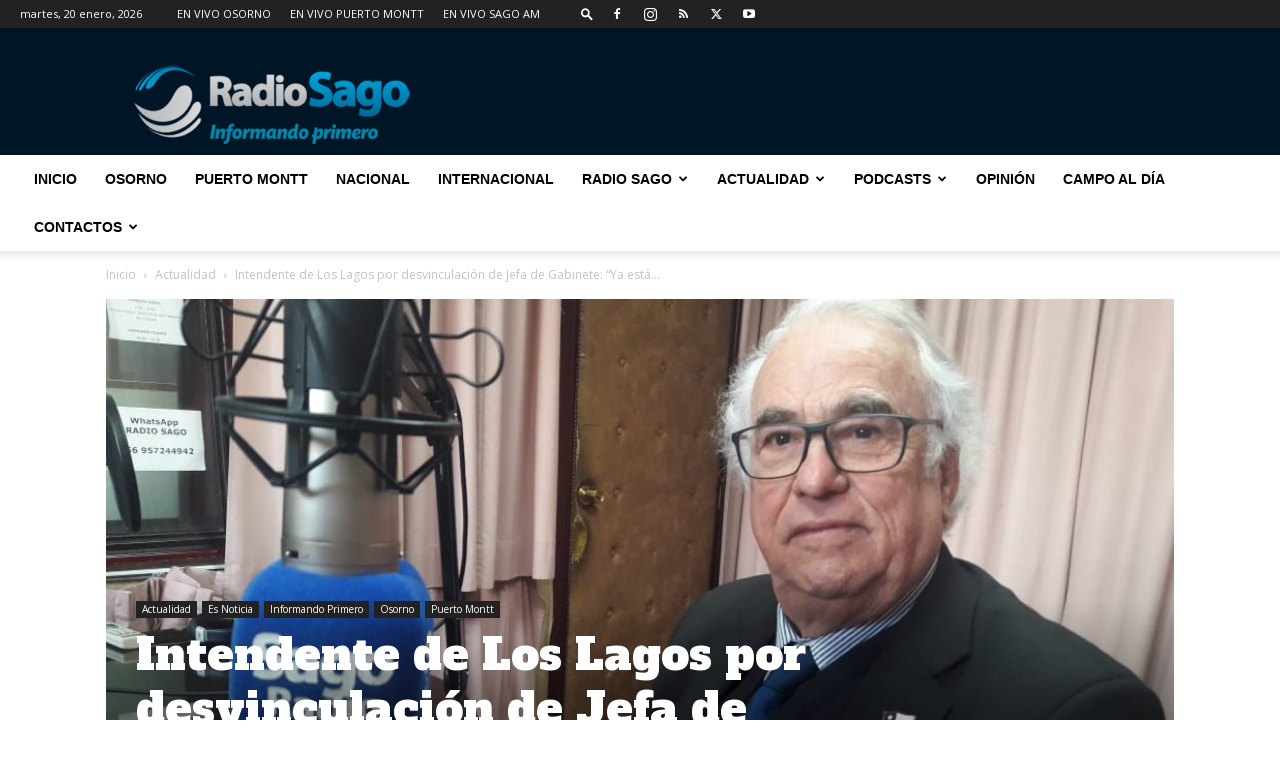

--- FILE ---
content_type: text/html; charset=UTF-8
request_url: https://www.radiosago.cl/wp-admin/admin-ajax.php?td_theme_name=Newspaper&v=12.7.1
body_size: -437
content:
{"50028":673}

--- FILE ---
content_type: text/html; charset=utf-8
request_url: https://www.google.com/recaptcha/api2/aframe
body_size: 267
content:
<!DOCTYPE HTML><html><head><meta http-equiv="content-type" content="text/html; charset=UTF-8"></head><body><script nonce="QmzWsgMhfRPtJf7n_yWnJQ">/** Anti-fraud and anti-abuse applications only. See google.com/recaptcha */ try{var clients={'sodar':'https://pagead2.googlesyndication.com/pagead/sodar?'};window.addEventListener("message",function(a){try{if(a.source===window.parent){var b=JSON.parse(a.data);var c=clients[b['id']];if(c){var d=document.createElement('img');d.src=c+b['params']+'&rc='+(localStorage.getItem("rc::a")?sessionStorage.getItem("rc::b"):"");window.document.body.appendChild(d);sessionStorage.setItem("rc::e",parseInt(sessionStorage.getItem("rc::e")||0)+1);localStorage.setItem("rc::h",'1768929533219');}}}catch(b){}});window.parent.postMessage("_grecaptcha_ready", "*");}catch(b){}</script></body></html>

--- FILE ---
content_type: text/plain; charset=UTF-8
request_url: https://at.teads.tv/fpc?analytics_tag_id=PUB_24667&tfpvi=&gdpr_status=22&gdpr_reason=220&gdpr_consent=&ccpa_consent=&shared_ids=&sv=d656f4a&
body_size: 56
content:
OGVhNDg1MzAtZTYyNi00ZTU2LThiMjItOWI4MjdhYzJmMTE0Iy0yLTY=